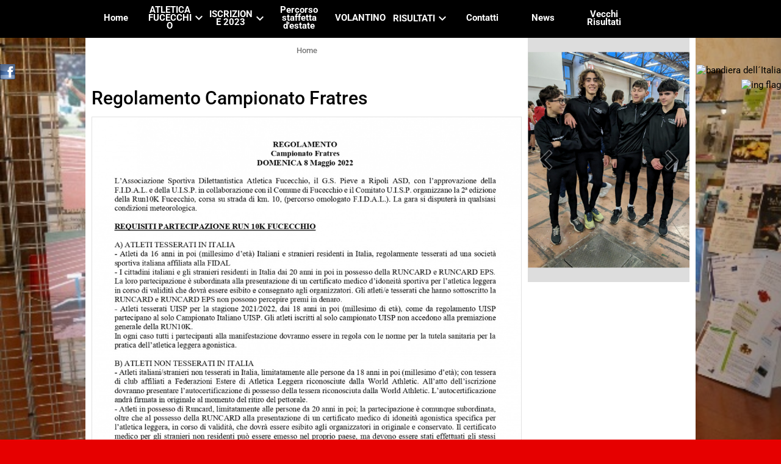

--- FILE ---
content_type: text/html; charset=UTF-8
request_url: https://www.mezzamaratonafucecchio.it/regolamento-campionato-fratres.htm
body_size: 9392
content:
<!-- T. scheda: 0.003 -->
<!-- T. pagine: 0.015 -->
<!DOCTYPE html>
<html lang="it">
<head>
<title>Regolamento Campionato Fratres</title>
<meta charset="utf-8">
<meta name="description" content="Regolamento Campionato Fratres">
<meta name="keywords" content="Regolamento Campionato Fratres">
<link rel="canonical" href="https://www.mezzamaratonafucecchio.it/regolamento-campionato-fratres.htm"><meta http-equiv="Content-Security-Policy" content="upgrade-insecure-requests">
<meta property="og:author" content="www.mezzamaratonafucecchio.it">
<meta property="og:publisher" content="www.sitoper.it">
<meta name="generator" content="www.sitoper.it">
<meta name="robots" content="max-snippet:-1,max-image-preview:standard,max-video-preview:30"><link rel="icon" href="https://www.mezzamaratonafucecchio.it/foto/grandi/favicon.ico" type="image/x-icon">
<link rel="shortcut icon" href="https://www.mezzamaratonafucecchio.it/foto/grandi/favicon.ico" type="image/x-icon">
			
<link rel="stylesheet preload" as="style" type="text/css" href="https://www.mezzamaratonafucecchio.it/fonts/material-icons/material-icons.css">
<link rel="stylesheet preload" as="style" type="text/css" href="https://www.server156.h725.net/fonts/open-sans/open-sans.css">
<link rel="stylesheet preload" as="style" type="text/css" href="https://www.server156.h725.net/fonts/pontano-sans/pontano-sans.css">
<link rel="stylesheet preload" as="style" type="text/css" href="https://www.server156.h725.net/fonts/roboto/roboto.css">
	
<link href="https://www.mezzamaratonafucecchio.it/css_personali/cachestile_larga1_ridotta1_1420.css" rel="stylesheet" type="text/css" media="all">
<meta name="viewport" content="width=device-width, initial-scale=1.0">
<meta name="format-detection" content="telephone=no">

		
<style>

	
	/* sfondo multiplo */
	
	body {
		background-color: #E60000 !important;
		background-image: none !important;
	} 
	        			 
	/* sfondo multiplo con almeno 2 immagini */
	        
	.sfondoAnimato { 
	    position: fixed;
	    width: 100%;
	    height: 100%;
	    top: 0px;
	    left: 0px;
	    z-index: 0; 
	    list-style-type: none; /* nessun elemento come marcatore */
	    padding: 0;       /* padding nullo */
	    margin: 0;        /* margine nullo */
	}
	
	.sfondoAnimato li span { 
	    width: 100%;
	    height: 100%;
	    position: absolute;
	    top: 0px;
	    left: 0px;
	    color: transparent;
	    background-size: cover;
	    background-position: 50% 50%;
	    background-repeat: none;
	    opacity: 0;
	    z-index: 0; 
	    
	    animation-name: animazioneSfondo;
	    animation-duration: 60s;
	    animation-timing-function: linear;
	    animation-delay: 0s;
	    animation-iteration-count: infinite;
	    
	    -moz-animation-name: animazioneSfondo;
	    -moz-animation-duration: 60s;
	    -moz-animation-timing-function: linear;
	    -moz-animation-iteration-count: infinite;
	    -moz-animation-delay: 0;
	    
	    -webkit-animation-name: animazioneSfondo;
	    -webkit-animation-duration: 60s;
	    -webkit-animation-timing-function: linear;
	    -webkit-animation-iteration-count: infinite;
	    -webkit-animation-delay: 0;
	
	    -o-animation-name: animazioneSfondo;
	    -o-animation-duration: 60s;
	    -o-animation-timing-function: linear;
	    -o-animation-iteration-count: infinite;
	    -o-animation-delay: 0;
	}
	
	.sfondoAnimato li:nth-child(1) span { 
	    background-image: url("https://www.mezzamaratonafucecchio.it/foto/grandi/fucecchio_presentazione_libro_alessandro_lambruschini_3-1.jpg");
	}
	
	.sfondoAnimato li:nth-child(2) span { 
	    background-image: url("https://www.mezzamaratonafucecchio.it/foto/grandi/lambruschini_alessandro_2-1.jpg");
	    animation-delay: 10s;
	    -moz-animation-delay: 10s;
	    -webkit-animation-delay: 10s;
	    -o-animation-delay: 10s
	}
	
	.sfondoAnimato li:nth-child(3) span { 
	    background-image: url("https://www.mezzamaratonafucecchio.it/foto/grandi/6_mcopia2-1.jpg");
	    animation-delay: 20s;
	    -moz-animation-delay: 20s;
	    -webkit-animation-delay: 20s;
	    -o-animation-delay: 20s
	}
	
	.sfondoAnimato li:nth-child(4) span { 
	    background-image: url("https://www.mezzamaratonafucecchio.it/foto/grandi/copiadi4_m-1.jpg");
	    animation-delay: 30s;
	    -moz-animation-delay: 30s;
	    -webkit-animation-delay: 30s;
	    -o-animation-delay: 30s
	}
	
	.sfondoAnimato li:nth-child(5) span { 
	    background-image: url("https://www.mezzamaratonafucecchio.it/foto/grandi/8_m-1.jpg");
	    animation-delay: 40s;
	    -moz-animation-delay: 40s;
	    -webkit-animation-delay: 40s;
	    -o-animation-delay: 40s
	}
	
	.sfondoAnimato li:nth-child(6) span { 
	    background-image: url("https://www.mezzamaratonafucecchio.it/foto/grandi/9_m.jpg");
	    animation-delay: 50s;
	    -moz-animation-delay: 50s;
	    -webkit-animation-delay: 50s;
	    -o-animation-delay: 50s
	}

	/* sintassi animazione */

	@keyframes animazioneSfondo {

	    0% { opacity: 0; 
	        animation-timing-function: ease-in; } /* all inizio l immagine NON visibile */

	    1.6666666666667% { opacity: 1;
	        animation-timing-function: ease-out; } /* l immagine appare dopo 1 secondo */
	    10% { opacity: 1; } /* l immagine resta visibile per 3 secondi */
	    18.333333333333% { opacity: 0 } /* l immagine scompare in 2 secondi */
	    100% { opacity: 0; } /* l immagine resta invisibile fino alla fine */
	}

	@-webkit-keyframes animazioneSfondo {

	    0% { opacity: 0; 
	        -webkit-animation-timing-function: ease-in; /* Chrome, Safari, Opera */
	        animation-timing-function: ease-in; } /* all inizio l immagine NON visibile */

	    1.6666666666667% { opacity: 1;
	        -webkit-animation-timing-function: ease-in; /* Chrome, Safari, Opera */
	        animation-timing-function: ease-out; } /* l immagine appare dopo 1 secondo */
	    10% { opacity: 1; } /* l immagine resta visibile per 3 secondi */
	    18.333333333333% { opacity: 0 } /* l immagine scompare in 2 secondi */
	    100% { opacity: 0; } /* l immagine resta invisibile fino alla fine */
	}

	@-moz-keyframes animazioneSfondo {

	    0% { opacity: 0; 
	        -moz-animation-timing-function: ease-in; /* Chrome, Safari, Opera */
	        animation-timing-function: ease-in; } /* all inizio l immagine NON visibile */
	            
	    1.6666666666667% { opacity: 1;
	        -moz-animation-timing-function: ease-in; /* Chrome, Safari, Opera */
	         animation-timing-function: ease-out; } /* l immagine appare dopo 1 secondo */
	    10% { opacity: 1; } /* l immagine resta visibile per 3 secondi */
	    18.333333333333% { opacity: 0 } /* l immagine scompare in 2 secondi */
	    100% { opacity: 0; } /* l immagine resta invisibile fino alla fine */
	}	
	 
	@-o-keyframes animazioneSfondo {
	            
	    0% { opacity: 0; 
	        -o-animation-timing-function: ease-in; /* Chrome, Safari, Opera */
	        animation-timing-function: ease-in; } /* all inizio l immagine NON visibile */

	    1.6666666666667% { opacity: 1;
	        -o-animation-timing-function: ease-in; /* Chrome, Safari, Opera */
	         animation-timing-function: ease-out; } /* l immagine appare dopo 1 secondo */
	    10% { opacity: 1; } /* l immagine resta visibile per 3 secondi */
	    18.333333333333% { opacity: 0 } /* l immagine scompare in 2 secondi */
	    100% { opacity: 0; } /* l immagine resta invisibile fino alla fine */
	}
</style>
<script src="https://www.mezzamaratonafucecchio.it/js/jquery.js"></script>
<script src="https://www.mezzamaratonafucecchio.it/js/datatimepicker/jquery.ui.timepicker.js?v=0.3.2" defer></script>
<link href="https://www.mezzamaratonafucecchio.it/js/datatimepicker/jquery.ui.timepicker.css?v=0.3.2" rel="stylesheet" type="text/css"/>
<script src="https://www.mezzamaratonafucecchio.it/js/jquery.ui.core.js"></script>
<script src="https://www.mezzamaratonafucecchio.it/js/datatimepicker/jquery.ui.datepicker.js" defer></script>
<script src="https://www.mezzamaratonafucecchio.it/js/datatimepicker/jquery.ui.timepicker-it.js" defer></script>
<script src="https://www.mezzamaratonafucecchio.it/js/datatimepicker/jquery.ui.datepicker-it.js" defer></script>
<link rel="stylesheet" href="https://www.mezzamaratonafucecchio.it/js/jquery-ui.css">

<script src="https://www.mezzamaratonafucecchio.it/js/libvarie.js?lu=21012026122021"></script>
<script src="https://www.mezzamaratonafucecchio.it/js/cookie/cookie.php?lu=21012026122021" defer></script>
<script src="https://www.mezzamaratonafucecchio.it/js/defer.php?lu=21012026122021" defer></script>
<script src="https://www.mezzamaratonafucecchio.it/js/menu.php?lu=21012026122021" defer></script>
<script src="https://www.mezzamaratonafucecchio.it/js/carrello.php?lu=21012026122021" defer></script>

<link rel="stylesheet preload" as="style" type="text/css" href="https://www.mezzamaratonafucecchio.it/js/slideshow/slideshow_css.php?lu=21012026122021">
<script src="https://www.mezzamaratonafucecchio.it/js/slideshow/slideshow_js.php?lu=21012026122021" defer></script>

<link rel="stylesheet preload" as="style" type="text/css" href="https://www.mezzamaratonafucecchio.it/js/slideshow2.0/slideshow_css.php?lu=21012026122021">
<script src="https://www.mezzamaratonafucecchio.it/js/slideshow2.0/slideshow_js.php?lu=21012026122021" defer></script>

<link rel="stylesheet preload" as="style" type="text/css" href="https://www.mezzamaratonafucecchio.it/js/calendario/calendario.css?lu=21012026122021">
<script src="https://www.mezzamaratonafucecchio.it/js/calendario/calendario.js?lu=21012026122021" defer></script>

<link rel="stylesheet preload" as="style" type="text/css" href="https://www.mezzamaratonafucecchio.it/js/boxscorrimento/boxscorrimento_css.php">
<script src="https://www.mezzamaratonafucecchio.it/js/boxscorrimento/boxscorrimento_js.php?lu=21012026122021" defer></script>

<link rel="stylesheet preload" as="style" type="text/css" href="https://www.mezzamaratonafucecchio.it/lightbox/lightbox_css.php?lu=21012026122021">
<script src="https://www.mezzamaratonafucecchio.it/lightbox/lightbox.js?lu=21012026122021" defer></script>

<script src="https://www.mezzamaratonafucecchio.it/js/inviaamico/inviaamico.js?lu=21012026122021" defer></script>

<!--Per rendere il sistema dei video di sfondo funzionante anche su explorer NON ELIMINARE LACIARE COSI-->
<!--[if lt IE 9]>
<script>
document.createElement('video');
</script>
<![endif]-->


<!-- NON SONO UN MODELLO -->	<script>
		var $jQCheckCampoAggiuntivo = jQuery.noConflict();
		
		$jQCheckCampoAggiuntivo(document).ready(function (index){
			
			$jQCheckCampoAggiuntivo("form[id^='moduloOrdine']").submit(function(index) {
				
				var selettore=$jQCheckCampoAggiuntivo(this).attr('id');
				var array=selettore.split('moduloOrdine');
				var trovate2=true;
				var patternemail = new RegExp(/^(("[\w-+\s]+")|([\w-+]+(?:\.[\w-+]+)*)|("[\w-+\s]+")([\w-+]+(?:\.[\w-+]+)*))(@((?:[\w-+]+\.)*\w[\w-+]{0,66})\.([a-z]{2,6}(?:\.[a-z]{2})?)$)|(@\[?((25[0-5]\.|2[0-4][\d]\.|1[\d]{2}\.|[\d]{1,2}\.))((25[0-5]|2[0-4][\d]|1[\d]{2}|[\d]{1,2})\.){2}(25[0-5]|2[0-4][\d]|1[\d]{2}|[\d]{1,2})\]?$)/i);
				var patterndate = new RegExp(/(?:0[1-9]|[12][0-9]|3[01])\/(?:0[1-9]|1[0-2])\/(?:19|20\d{2})/);
				
				$jQCheckCampoAggiuntivo("#moduloOrdine"+array[1]+" div[id^='ordinedatoaggiuntivovis_']").each(function (index, value) { 
					
					if(
						(!$jQCheckCampoAggiuntivo(this).find('input').val() || $jQCheckCampoAggiuntivo(this).find('input').val()=='undefined') && 
						(!$jQCheckCampoAggiuntivo(this).find('select').val() || $jQCheckCampoAggiuntivo(this).find('select').val()=='undefined') && 
						(!$jQCheckCampoAggiuntivo(this).find('textarea').val() || $jQCheckCampoAggiuntivo(this).find('textarea').val()=='undefined')
					)
					{
						trovate2=false;
					}
					else
					{
						//controllo i dati inseriti se email o data
						if($jQCheckCampoAggiuntivo(this).find('input').attr("id"))
						{
							var tipocampo = $jQCheckCampoAggiuntivo(this).find('input').attr("id").split('_');
							if(tipocampo[0]=='campoemail') 
							{
								if(!patternemail.test( $jQCheckCampoAggiuntivo(this).find('input').val() ))
								{
									trovate2=false;
								}								
							}
							else if(tipocampo[0]=='campodata')
							{
								if(!patterndate.test( $jQCheckCampoAggiuntivo(this).find('input').val() ))
								{
									trovate2=false;
								}
							}
						}						
					}													
				});
				
				if(!trovate2)
					{
					$jQCheckCampoAggiuntivo("#moduloOrdine"+array[1]+" #avvisocampiaggiuntivicomprasubito"+array[1]).show();
					return false;
					}
				else
					{
					$jQCheckCampoAggiuntivo("#moduloOrdine"+array[1]+" #avvisocampiaggiuntivicomprasubito"+array[1]).hide();
					}
			});
		});
	</script>
	
			
<script type="text/plain" data-cookiecategory="performance,targeting" src="https://translate.google.com/translate_a/element.js?cb=googleTranslateElementInit"></script>
<script type="text/plain" data-cookiecategory="performance,targeting">	    
	var $jQTranslate = jQuery.noConflict();	
	
	$jQTranslate(document).ready(function () {
		
            $jQTranslate(".bandierine-selectedLang").bind("click", function () {
                
                var value = $jQTranslate(this).attr("data-lang");
                updateLanguage(value);
            });
                        
            $jQTranslate(window).bind('load', function(){
		        var translateIframeCheck = setInterval(function(){

		        	var iframe = document.getElementsByClassName('goog-te-banner-frame')[0];
			 		if(!iframe) 
			 			{
			 			return;
			 			}			 		
		           
			        $jQTranslate(iframe).contents().bind('click', function(event){
			            
			            var eventClass = $jQTranslate(event.target).closest("a").attr("class");   
			               
					  	if (eventClass == 'goog-close-link') 
					  		{
					      	if($jQTranslate(".box-barra-alta").length)
								{
					       		$jQTranslate(".box-barra-alta").css({"top":"0px"});	
					       		}
					       		
					      	if($jQTranslate("#box-barra-alta-mobile").length)
								{
					       		$jQTranslate("#box-barra-alta-mobile").css({"top":"0px"});	
					       		}
							}
			        });
				   			
					clearInterval(translateIframeCheck);
			
			    }, 1000);
    		});
	});
		
	function updateLanguage(value)
		{	
        if(value=="" || value=='sito')
        	{
        	var iframe = document.getElementsByClassName('goog-te-banner-frame')[0];
	 		if(!iframe) 
	 			{
	 			return;
	 			}
	
		  	var innerDoc = iframe.contentDocument || iframe.contentWindow.document;
		  	var restore_el = innerDoc.getElementsByTagName("button");
		
		  	for(var i = 0; i < restore_el.length; i++)
		  		{
		    	if(restore_el[i].id.indexOf("restore") >= 0) 
		    		{
			      	restore_el[i].click();
			      	var close_el = innerDoc.getElementsByClassName("goog-close-link");
			      	close_el[0].click();
			    	}
			  	}   
	  		}
		else
			{	
			$jQTranslate("#google_translate_element .goog-te-combo").val(value);
		            
	    	var a = document.querySelector("#google_translate_element select");
	    	a.dispatchEvent(new Event('change'));
	    	
	    	if($jQTranslate(".box-barra-alta").length)
				{
	       		$jQTranslate(".box-barra-alta").css({"top":"40px"});	
	       		}
	       		
	      	if($jQTranslate("#box-barra-alta-mobile").length)
				{
	       		$jQTranslate("#box-barra-alta-mobile").css({"top":"40px"});	
	       		}
	       }
		}
	
	function googleTranslateElementInit() 
		{
        new google.translate.TranslateElement({ 
        		pageLanguage: 'it',
        		includedLanguages: 'it,en',
        		layout: google.translate.TranslateElement.InlineLayout.HORIZONTAL 
        	}, 'google_translate_element');
   		}

    function triggerHtmlEvent(element, eventName) 
    	{
        var event;
        if (document.createEvent) 
        	{
            event = document.createEvent('HTMLEvents');
            event.initEvent(eventName, true, true);
            element.dispatchEvent(event);
       		} 
       	else
       		{
            event = document.createEventObject();
            event.eventType = eventName;
            element.fireEvent('on' + event.eventType, event);
        	}
    	}
</script>
<script>	    
	var $jQTranslateMobile = jQuery.noConflict();	
	
	$jQTranslateMobile(document).ready(function () {
			//console.log("jQTranslate")
			//mobile
            $jQTranslateMobile("#cambialinguamobile").bind("change", function () {
            	console.log($jQTranslateMobile("option:selected", this).attr("data-lang"))
            	
                if($jQTranslateMobile("option:selected", this).attr("data-lang"))
                	{
                	var value = $jQTranslateMobile("option:selected", this).attr("data-lang"); 
                
                	updateLanguage(value);
                	}
                else
                	{
                	var url = $jQTranslateMobile("option:selected", this).attr("data-url"); 
                	
                	location =url;
                	} 
            });
     });
</script>	
	
<style>

</style>
<!-- foglio stampa -->
<link rel="stylesheet" href="https://www.mezzamaratonafucecchio.it/css/stampa.css" media="print"> 

<!-- T. intestazionecss: 0.010 -->
	
<script>
var $jQPagina = jQuery.noConflict();
$jQPagina(document).ready(function (){
 
	initialize();
});

function initialize() {
}
</script>
<meta property="og:title" content="Regolamento Campionato Fratres" />
<meta property="og:type" content="article" />
<meta property="og:url" content="https://www.mezzamaratonafucecchio.it/regolamento-campionato-fratres.htm" />
<meta property="og:description" content="Regolamento Campionato Fratres" />
<!-- img meta: campionatofratres_page-0001.jpg --><!-- 3 -->
<meta property="og:image" content="https://www.mezzamaratonafucecchio.it/foto/grandi/campionatofratres_page-0001.jpg" />
<meta name="twitter:image" content="https://www.mezzamaratonafucecchio.it/foto/grandi/campionatofratres_page-0001.jpg" />
<meta name="twitter:image:alt" content="" />
<meta property="og:image:type" content="image/jpg" />
<meta property="og:image:width" content="1000" />
<meta property="og:image:height" content="1414" />

<meta name="twitter:card" content="summary_large_image">
<meta name="twitter:creator" content="@mezzamaratonafucecchio.it" />
<meta name="twitter:site" content="@mezzamaratonafucecchio.it">
<meta name="twitter:title" content="Regolamento Campionato Fratres">
<meta name="twitter:description" content="Regolamento Campionato Fratres">
<meta name="twitter:domain" content="www.mezzamaratonafucecchio.it"></head>
<body id="pagine_aggiuntive-scheda-87" class="pagine_aggiuntive-root-87">
	<a href="#contenuto-main" class="skip-link">Salta al contenuto principale</a>

<!-- inizio html sfondo multiplo -->
<ul class="sfondoAnimato">
	<li><span></span></li>
	<li><span></span></li>
	<li><span></span></li>
	<li><span></span></li>
	<li><span></span></li>
	<li><span></span></li>
</ul>
<!-- fine html sfondo multiplo -->
	<!-- inizio oggetti liberi body --><!-- fine oggetti liberi body -->
	<div id="sfondo-sito">
		<div id="data-ora">21 Gennaio 2026</div>
		
	<div id="accessoriofisso01"></div><div id="accessoriofisso02"></div><div id="accessorio-iniziosito"></div>
<aside>
    <div id="social-contenitore"> 
        <ul>
            <li class="social-pulsante"><a href="http://https://www.facebook.com/Mezza-maratona-fucecchio-775454319192027/" title="Facebook" target="_blank" rel="nofollow"><img src="/foto/grandi/icona_standard_per_il_collegamento_al_socialnetwork_facebook.png" alt="icona Facebook"></a></li>
        </ul> 
    </div>
</aside>
<aside id="bandierine-contenitore">        
    <ul><li class="bandierine-pulsante"><span class="bandierine-selectedLang" data-lang="" title="visita il sito internet"><img src="/img/testa_italiano.png" alt="bandiera dell&acute;Italia" width="31" height="31"></span></li><li class="bandierine-pulsante"><span class="bandierine-selectedLang" data-lang="en" title="Google Translate: visit website"><img src="/img/testa_inglese.png" alt="ing flag" width="31" height="31"></span></li>
    </ul>
    <div id="google_translate_element" style="display: none;"></div>
</aside>
	<header id="testa" role="banner">
	    <div id="testa-interna"><!-- inizio oggetti liberi testa -->
<!-- fine oggetti liberi testa --><!-- no cache --><!-- menu: 1 | eredita: no | chi eredita:  | tipo: orizzontale -->
	<div id="ancora-menu-orizzontale1-143"></div>
	<nav class="menu-orizzontale menu-orizzontale-con-blocco" id="menu-orizzontale1-143" style="z-index: 99" data-tipoMenu="orizzontale">
		<div class="menu-orizzontale-riga">
			<ul><li class="menu-orizzontale-tasto">
	<a href="https://www.mezzamaratonafucecchio.it/" title="Home" data-urlPulsante="" data-moduloPulsante="">Home</a>
</li><li class="menu-orizzontale-tasto">
	<a href="javascript:void(0)" style="pointer-events: none; cursor: default;" title="ATLETICA FUCECCHIO" data-hatendina="true" data-urlPulsante="javascript:void(0)" data-moduloPulsante="">ATLETICA FUCECCHIO</a><span class="menu-orizzontale-tasto-aprichiudi notranslate">keyboard_arrow_down</span>
					<div class="menu-orizzontale-tendina">
						<div class="menu-orizzontale-tendina-tasto">
							<a href="https://www.mezzamaratonafucecchio.it/Consiglio-Direttivo.htm" title="Consiglio Direttivo" data-urlPulsante="Consiglio-Direttivo.htm" data-moduloPulsante="pagine_aggiuntive">Consiglio Direttivo </a>
						</div>
						<div class="menu-orizzontale-tendina-tasto">
							<a href="https://www.mezzamaratonafucecchio.it/ATLETICA-FUCECCHIO-Dove-siamo.htm" title="Dove siamo" data-urlPulsante="ATLETICA-FUCECCHIO-Dove-siamo.htm" data-moduloPulsante="pagine_aggiuntive">Dove siamo</a>
						</div>
						<div class="menu-orizzontale-tendina-tasto">
							<a href="https://www.mezzamaratonafucecchio.it/ATLETICA-FUCECCHIO-I-corsi-di-Atletica.htm" title="I corsi di Atletica" data-urlPulsante="ATLETICA-FUCECCHIO-I-corsi-di-Atletica.htm" data-moduloPulsante="pagine_aggiuntive">I corsi di Atletica</a>
						</div>
						<div class="menu-orizzontale-tendina-tasto">
							<a href="https://www.mezzamaratonafucecchio.it/ATLETICA-FUCECCHIO-programmi-gare.htm" title="Programmi gare" data-urlPulsante="ATLETICA-FUCECCHIO-programmi-gare.htm" data-moduloPulsante="pagine_aggiuntive">Programmi gare</a>
						</div>
						<div class="menu-orizzontale-tendina-tasto">
							<a href="https://www.mezzamaratonafucecchio.it/Atletica.htm" title="Atletica" data-urlPulsante="Atletica.htm" data-moduloPulsante="news">News</a>
						</div>
						<div class="menu-orizzontale-tendina-tasto">
							<a href="https://www.mezzamaratonafucecchio.it/foto.htm" title="Foto" data-urlPulsante="foto.htm" data-moduloPulsante="fotogallery">Foto</a>
						</div>
					</div>
</li><li class="menu-orizzontale-tasto">
	<a href="javascript:void(0)" style="pointer-events: none; cursor: default;" title="ISCRIZIONE 2023" data-hatendina="true" data-urlPulsante="javascript:void(0)" data-moduloPulsante="">ISCRIZIONE 2023</a><span class="menu-orizzontale-tasto-aprichiudi notranslate">keyboard_arrow_down</span>
					<div class="menu-orizzontale-tendina">
						<div class="menu-orizzontale-tendina-tasto">
							<a href="https://www.endu.net/it/events/staffetta-sere-destate/" title="Iscrizioni on line" data-urlPulsante="https://www.endu.net/it/events/staffetta-sere-destate/" data-moduloPulsante="">Iscrizioni on line</a>
						</div>
						<div class="menu-orizzontale-tendina-tasto">
							<a href="https://www.mezzamaratonafucecchio.it/iscrizioni-tramite-email.htm" title="Iscrizioni tramite email" data-urlPulsante="iscrizioni-tramite-email.htm" data-moduloPulsante="pagine_aggiuntive">Iscrizioni tramite email</a>
						</div>
					</div>
</li><li class="menu-orizzontale-tasto">
	<a href="https://www.mezzamaratonafucecchio.it/percorso-staffetta-d-estate-1.htm" title="Percorso staffetta d'estate" data-urlPulsante="percorso-staffetta-d-estate-1.htm" data-moduloPulsante="pagine_aggiuntive">Percorso staffetta d'estate</a>
</li><li class="menu-orizzontale-tasto">
	<a href="https://www.mezzamaratonafucecchio.it/file/12staffetta.pdf" title="VOLANTINO" data-urlPulsante="file/12staffetta.pdf" data-moduloPulsante="">VOLANTINO</a>
</li><li class="menu-orizzontale-tasto">
	<a href="javascript:void(0)" style="pointer-events: none; cursor: default;" title="RISULTATI" data-hatendina="true" data-urlPulsante="javascript:void(0)" data-moduloPulsante="">RISULTATI</a><span class="menu-orizzontale-tasto-aprichiudi notranslate">keyboard_arrow_down</span>
					<div class="menu-orizzontale-tendina">
						<div class="menu-orizzontale-tendina-tasto">
							<a href="https://www.mezzamaratonafucecchio.it/12-staffetta-sera-d-estate-2023-classifica.htm" title="12^ Staffetta sera d'estate 2023 Classifica" data-urlPulsante="12-staffetta-sera-d-estate-2023-classifica.htm" data-moduloPulsante="pagine_aggiuntive">12^ Staffetta sera d'estate 2023 Classifica</a>
						</div>
						<div class="menu-orizzontale-tendina-tasto">
							<a href="https://www.mezzamaratonafucecchio.it/risultati-2024-1.htm" title="risultati 2024" data-urlPulsante="risultati-2024-1.htm" data-moduloPulsante="pagine_aggiuntive">risultati 2024</a>
						</div>
					</div>
</li><li class="menu-orizzontale-tasto">
	<a href="https://www.mezzamaratonafucecchio.it/contatti.htm" title="contatti" data-urlPulsante="contatti.htm" data-moduloPulsante="pagine_aggiuntive">Contatti</a>
</li><li class="menu-orizzontale-tasto">
	<a href="https://www.mezzamaratonafucecchio.it/manifestazioni.htm" title="Manifestazioni" data-urlPulsante="manifestazioni.htm" data-moduloPulsante="news">News</a>
</li><li class="menu-orizzontale-tasto">
	<a href="Documenti.htm" title="Documenti" data-urlPulsante="categorie.php?modulo_attuale=documenti" data-moduloPulsante="documenti">Vecchi Risultati</a>
</li>
	        		<li class="menu-orizzontale-tasto"></li>
				</ul>
			</div>
		</nav><!-- T. menu 143 parziale1: 0.000 | parziale2: 0.002 --><!-- T. menu 143: 0.002 -->
			<div class="contenitoreBox" id="contenitoreBox198">
				<div class="contenitoreBoxContenuto"><div class="contenitoreBoxColonna"></div><div class="contenitoreBoxColonna"></div>
	            </div>
			</div><!-- T. contenitore 198: 0.000 --><!-- no cache --><!-- T. menu 205: 0.000 -->		
	    <!-- CHIUSURA DI testa-interna -->
		</div>
	<!-- CHIUSURA DI testa -->
	</header>
	
	<div id="accessorio-iniziocontenuti"></div>		<div id="corpo-contenitore">
			<div id="corpo-contenuto-paginainterna">
								<div id="contenuti" class="pagine_aggiuntive-scheda scheda">
				
				<main class="pag00" id="contenuto-main" role="main">
										<div class="pag00-testa">
								<div class="sottotitolo"><span class="nascosto">percorso: </span><a href="https://www.mezzamaratonafucecchio.it/" title="torna a Home">Home</a></div>					</div> 
											<div class="pag00-corpo">
																
								<!-- pag01 - contenuti -->
								<article class="pag01">
									
								<header class="pag01-testa"><div class="titolo"><h1>Regolamento Campionato Fratres</h1></div>
								</header>									<div class="pag01-corpo">
											<div class="testo">
		
            <div class="paragrafoPagina tipoparagrafoimmagine" id="paragrafoPagina219">
            
                <div class="paragrafoPaginaContenuto">   
				    <div class="pag02">											
    					<div class="pag02-corpo">
    						
			    		<div class="immagine grande">
							<div class="galleria-foto">
<div class="lb-galleriafotografica">    
 
        <label for="imagepagina219-1" title="zoom">
            <img src="foto/grandi/campionatofratres_page-0001.jpg" width="" height="" alt="" class="fotodazoomare" title="">
			<input type="hidden" id="datipagina219-1" data-pathfoto="foto/grandi/campionatofratres_page-0001.jpg" data-didascalia="" data-srcset="" data-sizes="" data-width="" data-height="" data-alt="" data-title="">
        </label>
			<input type="hidden" id="lb-maxelementpagina219" data-maxelement="1">
	        <div class="lb-overlay" id="overlayimagepagina219">	
	            <label for="lb-closepagina219">
	                <span class="lb-close">X CLOSE</span>					
					<span class="lb-contenitoreimmagine">					
	    	     		<img src="" srcset="" sizes="" width="" height="" alt="" title="" />
	    				 
	                    <label for="imagepagina219" title="<< precedente" class="lb-thumbimg">
	                        <span class="lb-prev"><span class="material-icons notranslate">keyboard_arrow_left</span></span>
	                    </label> 
	                    <label for="imagepagina219" title="successivo >>" class="lb-thumbimg">
	                        <span class="lb-next"><span class="material-icons notranslate">keyboard_arrow_right</span></span>
	                    </label>	
					</span>    				
					<span class="lb-didascalia"></span>				
	            </label>            
	        </div>    
<input type="radio" name="lb-gallerypagina219" id="lb-closepagina219">
</div>  
</div>
						</div>
						<div class="descrizione"></div>	</div>	
                    </div>	      
                </div>	
			</div>
		
            <div class="paragrafoPagina tipoparagrafoimmagine" id="paragrafoPagina220">
            
                <div class="paragrafoPaginaContenuto">   
				    <div class="pag02">											
    					<div class="pag02-corpo">
    						
			    		<div class="immagine grande">
							<div class="galleria-foto">
<div class="lb-galleriafotografica">    
 
        <label for="imagepagina220-1" title="zoom">
            <img src="foto/grandi/campionatofratres_page-0002.jpg" width="" height="" alt="" class="fotodazoomare" title="">
			<input type="hidden" id="datipagina220-1" data-pathfoto="foto/grandi/campionatofratres_page-0002.jpg" data-didascalia="" data-srcset="" data-sizes="" data-width="" data-height="" data-alt="" data-title="">
        </label>
			<input type="hidden" id="lb-maxelementpagina220" data-maxelement="1">
	        <div class="lb-overlay" id="overlayimagepagina220">	
	            <label for="lb-closepagina220">
	                <span class="lb-close">X CLOSE</span>					
					<span class="lb-contenitoreimmagine">					
	    	     		<img src="" srcset="" sizes="" width="" height="" alt="" title="" />
	    				 
	                    <label for="imagepagina220" title="<< precedente" class="lb-thumbimg">
	                        <span class="lb-prev"><span class="material-icons notranslate">keyboard_arrow_left</span></span>
	                    </label> 
	                    <label for="imagepagina220" title="successivo >>" class="lb-thumbimg">
	                        <span class="lb-next"><span class="material-icons notranslate">keyboard_arrow_right</span></span>
	                    </label>	
					</span>    				
					<span class="lb-didascalia"></span>				
	            </label>            
	        </div>    
<input type="radio" name="lb-gallerypagina220" id="lb-closepagina220">
</div>  
</div>
						</div>
						<div class="descrizione"></div>	</div>	
                    </div>	      
                </div>	
			</div></div><div class="link-accessori">
	<span class="nascosto">[</span><span title="invia a un amico" class="pul_invia_amico" data-modulo="pagine_aggiuntive" data-specifica="87"><img src="/img/share-email.png" alt="icona per inviare a un amico"></span><span class="nascosto">]</span> 
<span class="nascosto">[</span><span title="condividi su Facebook" onclick="shareFacebook('https://www.mezzamaratonafucecchio.it/regolamento-campionato-fratres.htm','Regolamento+Campionato+Fratres');" style="cursor: pointer;"><img src="/img/share-facebook.png" alt="icona di Facebook"></span><span class="nascosto">]</span> 
<span class="nascosto">[</span><span title="condividi su Twitter" onclick="shareTwitter('https://www.mezzamaratonafucecchio.it/regolamento-campionato-fratres.htm','Regolamento+Campionato+Fratres');" style="cursor: pointer;"><img src="/img/share-x.png" alt="icona di Twitter"></span><span class="nascosto">]</span> </div>									</div> 	
																	</article>
								<!-- FINE pag01 - contenuti -->								
													</div>					
				    				</main>	
		    <!-- FINE ZONA DEI CONTENUTI -->
		    </div>
		    <div id="colonna-home"><!-- no cache -->
<div class="box-slideshow20 ridotto "  id="box183">    
    <div class="boxContenuto">
		<div class="tab01 tab-nudo">
				<div class="tab02 tab-nudo">
					<div class="tab02-corpo">
								
<div class="slideshow20" id="slideshow20_box183" style="height: 400px;" data-dimfotoslide="reale" role="region" aria-roledescription="carousel" aria-label="Carosello di immagini" aria-live="off">
	<span class="material-icons slideshow20_sposta_indietro notranslate" role="button" tabindex="0" aria-label="Slide precedente">keyboard_arrow_left</span>
	<span class="material-icons slideshow20_sposta_avanti notranslate" role="button" tabindex="0" aria-label="Slide successiva">keyboard_arrow_right</span>	
	<input id="slideshow20_box183_slide_animazione" type="hidden" value="slidex" />
	<input id="slideshow20_box183_slide_transizione_tempo" type="hidden" value="1500" />
	<input id="slideshow20_box183_slide_visualizzazione_tempo" type="hidden" value="5000" />
	<input id="slideshow20_box183_slide_altezza" type="hidden" value="400" />
	<input id="slideshow20_box183_bloccotesti_ritardo_tempo" type="hidden" value="200" />
	<input id="slideshow20_box183_bloccotesti_animazione" type="hidden" value="nessuna" />
	<input id="slideshow20_box183_numSlide" type="hidden" value="5" />
	<input id="slideshow20_box183_numSlideBloccoTestiFisso" type="hidden" value="0" />
	<input id="slideshow20_box183_animazioni_fatte" type="hidden" value="0" />

	<div class="slideshow20_spostamento" style="height: 400px; position: relative;">	
			<div class="slideshow20_slide" id="slideshow20_box183_slide0" style="width:100%; height: 400px; visibility: visible;" role="group" aria-roledescription="slide" aria-label="Slide 1 / 5"><div class="slideshow20_slide_immagine" id="slideshow20_box183_immagine0" style="width: 100%; height: 400px; "><img src="https://www.mezzamaratonafucecchio.it/foto/grandi/carraracadetti-7.jpg" sizes="(min-width: 1512px) 1512px, 100vw" srcset="/foto/piccole/carraracadetti-7.jpg 150w, /foto/grandi/carraracadetti-7.jpg 1512w" style="position: absolute; left: 50%; top: 50%; transform: translateY(-50%) translateX(-50%) !important;" alt=""></div></div>	
			<div class="slideshow20_slide" id="slideshow20_box183_slide1" style="width:100%; height: 400px; visibility: hidden;" role="group" aria-roledescription="slide" aria-label="Slide 2 / 5"><div class="slideshow20_slide_immagine" id="slideshow20_box183_immagine1" style="width: 100%; height: 400px; "><img src="https://www.mezzamaratonafucecchio.it/foto/grandi/carrarafemm-6.jpg" sizes="(min-width: 1600px) 1600px, 100vw" srcset="/foto/piccole/carrarafemm-6.jpg 150w, /foto/grandi/carrarafemm-6.jpg 1600w" style="position: absolute; left: 50%; top: 50%; transform: translateY(-50%) translateX(-50%) !important;" alt=""></div></div>	
			<div class="slideshow20_slide" id="slideshow20_box183_slide2" style="width:100%; height: 400px; visibility: hidden;" role="group" aria-roledescription="slide" aria-label="Slide 3 / 5"><div class="slideshow20_slide_immagine" id="slideshow20_box183_immagine2" style="width: 100%; height: 400px; "><img src="https://www.mezzamaratonafucecchio.it/foto/grandi/carraramaschile-6.jpg" sizes="(min-width: 1600px) 1600px, 100vw" srcset="/foto/piccole/carraramaschile-6.jpg 150w, /foto/grandi/carraramaschile-6.jpg 1600w" style="position: absolute; left: 50%; top: 50%; transform: translateY(-50%) translateX(-50%) !important;" alt=""></div></div>	
			<div class="slideshow20_slide" id="slideshow20_box183_slide3" style="width:100%; height: 400px; visibility: hidden;" role="group" aria-roledescription="slide" aria-label="Slide 4 / 5"><div class="slideshow20_slide_immagine" id="slideshow20_box183_immagine3" style="width: 100%; height: 400px; "><img src="https://www.mezzamaratonafucecchio.it/foto/grandi/crossluccagram-1-1.jpg" sizes="(min-width: 980px) 980px, 100vw" srcset="/foto/piccole/crossluccagram-1-1.jpg 150w, /foto/grandi/crossluccagram-1-1.jpg 980w" style="position: absolute; left: 50%; top: 50%; transform: translateY(-50%) translateX(-50%) !important;" alt=""></div></div>	
			<div class="slideshow20_slide" id="slideshow20_box183_slide4" style="width:100%; height: 400px; visibility: hidden;" role="group" aria-roledescription="slide" aria-label="Slide 5 / 5"><div class="slideshow20_slide_immagine" id="slideshow20_box183_immagine4" style="width: 100%; height: 400px; "><img src="https://www.mezzamaratonafucecchio.it/foto/grandi/listenerpremiazionedeltriathlonprovinciale-1-1.png" sizes="(min-width: 480px) 480px, 100vw" srcset="/foto/piccole/listenerpremiazionedeltriathlonprovinciale-1-1.png 150w, /foto/grandi/listenerpremiazionedeltriathlonprovinciale-1-1.png 480w" style="position: absolute; left: 50%; top: 50%; transform: translateY(-50%) translateX(-50%) !important;" alt=""></div></div>
		<input id="slideshow20_box183_numTotFoto" type="hidden" value="5">
		<input id="slideshow20_box183_slideattuale" type="hidden" value="0" />
	</div>
</div>
					</div>
				</div>
		</div>  
    	</div>
</div><!-- T. box 183: 0.008 --></div>    
			<div class="cancellatore-corpo"></div>
		</div>
	</div>
	<hr>
	<div id="accessorio-finecontenuti"></div>
<!-- T. schedatemplate: 0.036 -->

<div id="firma" role="region" aria-label="Crediti del sito">
	<a href="https://www.sitoper.it" title="Creazione siti web">Realizzazione siti web www.sitoper.it</a>
</div>

<!-- modulo modifica paragrafo -->
<div class="windowsSfondo windows_InviaAmico_sfondo windows_NonVisibile_sfondo"></div>
<div class="windows windows_InviaAmico windows_NonVisibile">
					
	<div class="windowsTitolo">
		<div class="float-left">invia a un amico</div>
		<div class="float-right align-right"><img src="/img/chiudi.png" id="FinestraChiudiInviaAmico" alt="icona per chiudere"></div>
		<div class="clear-both"></div>
	</div>
	
	<div class="windowsContenuto">   
		
		<div id="esito_invia_amico"></div> 
		
		<div class="inviaAmico_num_invii errore">Attenzione!<BR>Non puoi effettuare più di 10 invii al giorno.</div>
		
		<div class="inviaAmico_form">
			
			<form name="ModuloInviaAmico" id="ModuloInviaAmico" action="js/inviaamico/inviaamico.php" method="post">
				<div class="float-left" style="width: 49%; margin-right: 1%;">
					<div><label for="nome_mittente"><strong>nome del mittente</strong></label></div>
					<div><input name="nome_mittente" type="text" id="nome_mittente" value="" style="width: 95%;" autocomplete="name"></div>
				</div>
				<div class="float-left" style="width: 49%; margin-left: 1%;">
					<div><label for="email_mittente"><strong>indirizzo E-mail del mittente</strong></label></div>
					<div><input name="email_mittente" type="email" id="email_mittente" value="" style="width: 95%;" autocomplete="email"></div>
				</div>
				<div class="clear-left"></div>
				
	
				<div class="float-left" style="width: 49%; margin-right: 1%;">
					<div><label for="nome_destinatario"><strong>nome del destinatario</strong></label></div>
					<div><input name="nome_destinatario" type="text" id="nome_destinatario" value="" style="width: 95%;" autocomplete="name"></div>
				</div>
				<div class="float-left" style="width: 49%; margin-left: 1%;">
					<div><label for="email_destinatario"><strong>indirizzo E-mail del destinatario</strong></label></div>
					<div><input name="email_destinatario" type="email" id="email_destinatario" value="" style="width: 95%;" autocomplete="email"></div>
				</div>
				<div class="clear-left"></div>
				
				<div><label for="messaggio"><strong>messaggio</strong></label></div>
				<div><textarea name="messaggio" id="messaggio" style="width: 100%;" rows="4" autocomplete="off"></textarea></div>
<div id="accettazione-75" class="area-accettazioni">
<div>
	<span class="bold">mondo corsa snc migliori fabrizio e laura </span>
</div>
<div class="area-accettazioni-riquadro" id="accettazione-scroll-75" style="height: 70px !important;">
	<a name="#nota-accettazione75" title="nota accettazione mondo corsa snc migliori fabrizio e laura "></a>
	<div class="testo">
		
            <div class="paragrafoPagina" id="paragrafoPagina175">
            
                <div class="paragrafoPaginaContenuto">   
				    <div class="pag02">											
    					<div class="pag02-corpo-sx"> 
    						<div class="pag02-corpo-dx"> 
    							<div class="pag02-corpo-cx">
    								vendita di abbigliamento sportivo
    							</div> 
    						</div> 
    					</div>
    				
                    </div>	      
                </div>	
			</div>
		
            <div class="paragrafoPagina" id="paragrafoPagina176">
            
                <div class="paragrafoPaginaContenuto">   
				    <div class="pag02">
    					<div class="pag02-testa-sx"> 
    						<div class="pag02-testa-dx"> 
    							<div class="pag02-testa-cx">
    								<div class="titolo">
<img src="../img/docx.jpg" alt="icona relativa a documento con estensione docx">&nbsp;<a href="file/mondocorsas-1523975382222.docx" title="apri il documento Leggi il documento completo del trattamento dati personali. Dimensione 12,24 KB">Leggi il documento completo del trattamento dati personali</a>
</div>
    							</div> 
    						</div> 
    					</div>											
    					<div class="pag02-corpo-sx"> 
    						<div class="pag02-corpo-dx"> 
    							<div class="pag02-corpo-cx">
    								Dimensione: 12,24 KB<br>
</div> 
    						</div> 
    					</div>
    				
                    </div>	      
                </div>	
			</div>
</div>
</div>
<span class="nascosto">
<a href="#torna-accettazione75" title="torna indietro">torna indietro</a></span>
<a name="#torna-accettazione75" title="mondo corsa snc migliori fabrizio e laura "></a>
<span class="nascosto">
	<a href="#nota-accettazione75" title="leggi mondo corsa snc migliori fabrizio e laura ">leggi mondo corsa snc migliori fabrizio e laura </a>
</span><input class="accettazione-input" name="accettazione75" id="accettazione75" type="checkbox" value="si"><div class="accettazione-label"><label for="accettazione75"><span class="bold">Ho letto l'informativa sulla privacy ed accetto il trattamento dei dati personali</span></label>&nbsp;<span class="nascosto">obbligatorio</span>
	</div>
</div>
<input name="paginaPhpAccettazione" id="paginaPhpAccettazione" type="hidden" value="">
<input name="idspecificaAccettazione" id="idspecificaAccettazione" type="hidden" value="">
<input name="AccettazioneSoloPrivacy" id="AccettazioneSoloPrivacy" type="hidden" value="1">
		<div id="formcaptchaContenitore_inviaamico">
		<div class="formcaptcha">
			<div class="bold">
				<label for="fcptinviaamico">codice di protezione</label>
			</div>
			<div class="contenitoreCaptcha">
				<img src="https://www.mezzamaratonafucecchio.it/captcha.php?par_fcpt=inviaamico&tmp=1769032607" alt="generic image" style="">
				<span class="refreshCaptcha" id="refreshCaptcha_inviaamico">refresh</span>
			</div>
			<BR>
 			<input type="text" name="fcptinviaamico" id="fcptinviaamico" value="" placeholder="inserisci il codice" style="width: 200px; margin-top: 10px;">
 			<input type="hidden" name="par_fcpt" value="inviaamico">
		</div></div> 
	
					<div class="submit">	
						<div id="load_ModuloInviaAmico">	
							<div class="pulsante">	    
								<input type="submit" name="submit" id="submitModuloInviaAmico" value="Invia" />
							</div>				
						</div>
						<input name="request_uri" type="hidden" value="/regolamento-campionato-fratres.htm">
						<input name="azione" id="azione" type="hidden" value="invia">
						<input name="modulo" id="modulo" type="hidden" value="">
						<input name="specifica" id="specifica" type="hidden" value="">
					</div>
						
				</form>
			</div>
												 
		</div>                    
			
	</div><div id="windows_confirm_delete">
    <div id="windows_confirm_delete_label"></div>    
    <div id="windows_confirm_delete_button"></div>
</div>
<button type="button" id="tornasu" class="tornasu" aria-label="Torna all'inizio">
  <img src="/img/torna-su.png" alt="" aria-hidden="true" role="presentation">
</button>
	<aside id="risoluzioneschermo" style="display: none;">
	<span id="risoluzionedimensione"> × </span><span id="detectmobile">no</span><span id="stilemobileattivo">mobilesi</span> - DetectMobile: no (stile mobile: mobilesi && session windowwidth: )</aside>
<aside id="linguabrowsersitoweb" style="display: none;">
	<div id="linguabrowser"></div>
	<div id="linguasitoweb"></div>
</aside>
	<!--
--></div>
<div id="accessorio-finepiede"></div>
<!-- 51t0p3r-51am0-1-p1u-b3ll1 | /regolamento-campionato-fratres.htm | /scheda.php?par=regolamento-campionato-fratres | pagine.php?pagina=87 | 81.4.100.21 | OK-TESTONE | 0.061 | PHP 7.2.24 -->
	<input type="hidden" id="requestUriDoveSono" name="requestUriDoveSono" value="regolamento-campionato-fratres.htm">
	<input type="hidden" id="phpSelfDoveSono" name="phpSelfDoveSono" value="scheda.php">
	<input type="hidden" id="phpSelfDoveSono2" name="phpSelfDoveSono2" value="pagine.php">
	<input type="hidden" id="queryStringDoveSono" name="queryStringDoveSono" value="par=regolamento-campionato-fratres">
	<input type="hidden" id="queryStringDoveSono2" name="queryStringDoveSono2" value="pagina=87">
	<input type="hidden" id="moduloDoveSono" name="moduloDoveSono" value="pagine_aggiuntive">
	<input type="hidden" id="array_menu_dedicato_dipendedasezione" name="array_menu_dedicato_dipendedasezione" value=""></body>
</html>
<!--FINEA-->
<!--FINEB-->